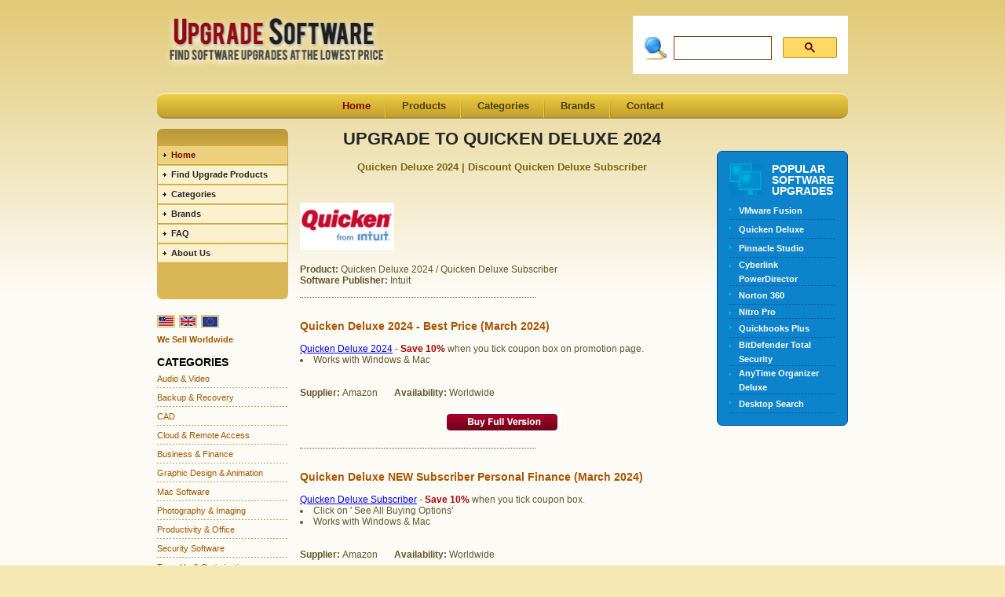

--- FILE ---
content_type: text/html
request_url: https://www.upgrade-software.com/intuit-quickendeluxe.html
body_size: 4977
content:
<!DOCTYPE html>
<html lang="en">

<head>
  <title>Upgrade Quicken Deluxe 2024 | Best Price Voucher | Windows/Mac</title>
  <meta charset="UTF-8">
  <meta name="viewport" content="width=device-width, initial-scale=1.0">
<meta name="Description" content="New subscribers save 10% off Quicken Deluxe 2024 with discount coupon code."/>
<meta name="Keywords" content="Quicken Deluxe 2024 upgrades, discounts, promotions" />
<meta name="robots" content="index,follow" />
  <meta name="revisit-after" content="3 days" />
  <link rel="shortcut icon" href="favicon.ico" />
  <link rel="stylesheet" href="assets/css/global.css">
  <script src='assets/js/jquery-3.5.1.min.js'></script>
  <script src='assets/js/global.js'></script>
  <script src="https://w.sharethis.com/button/buttons.js"></script>

<!-- Google tag (gtag.js) -->
<script async src="https://www.googletagmanager.com/gtag/js?id=G-YSBEZ18K0F"></script>
<script>
  window.dataLayer = window.dataLayer || [];
  function gtag(){dataLayer.push(arguments);}
  gtag('js', new Date());

  gtag('config', 'G-YSBEZ18K0F');
</script>

</head>

<body>
  <div id="mobi-menu">
    <div class="inner">
      <div class="burger-menu">
        <span class="icon">
          <span></span>
          <span></span>
          <span></span>
        </span>
        <div class="search-container">
          <div id="search4form">
            <form action=" https://sitelevel.whatUseek.com/query.go" method="get" name="search" class="search1">
              <input name="query" type="text" class="textbox1" value="">
              <input name="searchbtn" type="submit" title="search" class="searchbtn">
              <input type="hidden" name="crid" value="4ea4a3b027e9dfcb">
              <br class="spacer">
            </form>
          </div>
        </div>
      </div>
      <div class="links">
        <ul>
          <li><a href="/" title="Home" class="active">Home</a></li>
          <li><a href="products.html" title="Products">Products</a></li>
          <li><a href="categories.html" title="Categories">Categories</a></li>
          <li><a href="brands.html" title="Brands">Brands</a></li>
          <li><a href="faq.html" title="Contact">faq</a></li>
          <li><a href="aboutus.html" title="Contact">About Us</a></li>
          <li><a href="contact.html" title="Contact">Contact</a></li>
        </ul>
        <div class="worldwidepanel">
          <img src="../images/flag1.gif" alt="USA" width="23" height="16" title="USA">
          <img src="../images/flag2.gif" alt="UK" width="23" height="16" title="UK">
          <img src="../images/euflag.gif" alt="EU" width="23" height="16" title="EU">
          <br class="spacer">
          We Sell Worldwide
        </div>
      </div>
    </div>
  </div>
  <section class="header">
    <div class="container">
      <div id="top-nav-container" class="row page-nav">
        <div class="burger-menu">
          <span class="icon">
            <span></span>
            <span></span>
            <span></span>
          </span>
        </div>
        <div class="logo-container">
          <a href="/"><img src="../images/logo3.png" alt="logo" width="324" height="59" class="logo shadow"
              title="Upgradesoftware"></a>
        </div>
        <div class="search-container">
          <div id="search2form">
<script async src="https://cse.google.com/cse.js?cx=152491e960eb61859"></script>
<div class="gcse-search"></div>
          </div>
        </div>
      </div>
      <div class="main-nav-container row">
        <div id="mainnav">
          <div class="col-lg-12 col-md-12 col-xs-12">
            <ul>
              <li><a href="/" title="Home" class="active">Home</a></li>
              <li><a href="products.html" title="Products">Products</a></li>
              <li><a href="categories.html" title="Categories">Categories</a></li>
              <li><a href="brands.html" title="Brands">Brands</a></li>
              <li class="nomainnavdiv"><a href="contact.html" title="Contact">Contact</a></li>
            </ul>
          </div>
        </div>
      </div>
      <div class="row page">
        <div class="top-sidebar-container">
          <div class="sidebar">
            <div class="header"></div>
            <div class="body">
              <ul>
                <li><a href="/" title="Home" class="active">Home</a></li>
                <li class=""><a href="products.html" title="Upgrade Products" class="">Find Upgrade Products</a></li>
                <li><a href="categories.html" title="Categories" class="">Categories</a></li>
                <li><a href="brands.html" title="Brands">Brands</a></li>
                <li><a href="faq.html" title="FAQ">FAQ</a></li>
                <li class=""><a href="aboutus.html" title="About Us" class="">About Us</a></li>
              </ul>
            </div>
          </div>
          <div class="worldwidepanel">
            <img src="../images/flag1.gif" alt="USA" width="23" height="16" title="USA">
            <img src="../images/flag2.gif" alt="UK" width="23" height="16" title="UK">
            <img src="../images/euflag.gif" alt="EU" width="23" height="16" title="EU">
            <br class="spacer">
            We Sell Worldwide
          </div>
          <h3 class="catagory">CATEGORIES</h3>
          <ul class="catagori">
            <li><a href="categories.html#audio_and_video">Audio &amp; Video</a></li>
            <li><a href="categories.html#backup_software">Backup &amp; Recovery</a></li>
            <li><a href="categories.html#cad">CAD</a></li>
            <li><a href="categories.html#cloud">Cloud &amp; Remote Access</a></li>
            <li><a href="categories.html#business_finance">Business &amp; Finance</a></li>
            <li><a href="categories.html#graphic_animation">Graphic Design &amp; Animation</a></li>
            
            <li><a href="categories.html#mac_software">Mac Software</a></li>
            <li><a href="categories.html#photography_imaging">Photography &amp; Imaging</a></li>
            <li><a href="categories.html#productivity_office">Productivity &amp; Office</a></li>
            <li><a href="categories.html#internet_security">Security Software</a></li>
            <li><a href="categories.html#tuneup_optimization">Tune-Up &amp; Optimization</a></li>
            <li><a href="categories.html#utilities">Utilities</a></li>
            <li><a href="categories.html#virtualization_software">Virtualization Software</a></li>
          </ul>
          <div id="mobi-blue-box">
            <span class='st_sharethis_large'></span>
            <span class='st_facebook_large'></span>
            <span class='st_twitter_large'></span>
            <span class='st_googleplus_large'></span><br><br>
            <div class="blue-sidebar">
              <div class="propulermidbg">
                <h3>POPULAR SOFTWARE UPGRADES</h3>
                <ul>
                  <li><span><a href="vmware-fusionpro.html">VMware Fusion</a></span></li>
                  <li><span><a href="intuit-quickendeluxe.html">Quicken Deluxe </a></span></li>
                  <li><span><a href="pinnacle-studioultimate.html">Pinnacle Studio</a></span></li>
                  <li><span class="twoline"><a href="cyberlink-powerdirector.html">Cyberlink PowerDirector</a></span>
                  </li>
                  <li><span><a href="norton-360.html">Norton 360</a></span></li>
                  <li><span class="twoline"><a href="nitropdf-nitropdfprofessional.html">Nitro Pro</a></span></li>
                  <li><span><a href="intuit-quickbooksplus.html">Quickbooks Plus</a></span></li>
                  <li><span class="twoline"><a href="bitdefender-totalsecurity.html">BitDefender Total
                        Security</a></span></li>
                  <li><span class="twoline"><a href="individualsoftware-anytimeorganizer.html">AnyTime Organizer
                        Deluxe</a></span></li>
                  <li><span><a href="copernic-desktopsearch.html" title="Copernic Desktop Search">Desktop Search</a></span></li>
                </ul>
              </div>

              <div class="popularbotbg">
              </div>
            </div>
          </div>
        </div>
        <div class="top-content-container">
			
		  <h1 class="promidheading">Upgrade to Quicken Deluxe 2024</h1><br>
          <h2 class="promidsubheading">Quicken Deluxe 2024 | Discount Quicken Deluxe Subscriber</h2>
          <div class="mainbody">
              <a target="_blank" rel="nofollow" href="https://www.upgrade-software.com/securelink3.php?linkid=intuitquickendeluxeamazon"><img src="images/quicken_logo.gif" alt="Intuit Logo" width="120" height="60" vspace="15" /></a><br>
              	<strong>Product: </strong> Quicken Deluxe 2024 / Quicken Deluxe Subscriber<br>				
                <strong>Software Publisher: </strong> Intuit<br>
                <br>
                <div class="horizontal_dotted_lineshort"> </div><br><br>
                <h3 style="color: #A85400 ;">Quicken Deluxe 2024 - Best Price  (March 2024)</h3>
                <br>
<a href="https://www.upgrade-software.com/securelink3.php?linkid=intuitquickendeluxeamazon" target="_blank" rel="nofollow">Quicken Deluxe 2024</a> - <strong style="color: #a80000">Save 10%</strong> when you tick coupon box on promotion page.</strong><br>
<li>Works with Windows &amp; Mac</li>
<br><br>				
              	<strong>Supplier: </strong> Amazon &nbsp; &nbsp; &nbsp; <strong>Availability:</strong> Worldwide<br>                				<br>
				<div align="center"><a target="_blank" rel="nofollow" href="https://www.upgrade-software.com/securelink3.php?linkid=intuitquickendeluxeamazon"><img alt="Discounted Full Version" src="images/Buy-full-version.gif" width="149" height="32" /></a></div>
                <br>
                <div class="horizontal_dotted_lineshort"> </div><br><br>
                <h3 style="color: #A85400 ;">Quicken Deluxe NEW Subscriber Personal Finance  (March 2024)</h3><br>
<a href="https://www.upgrade-software.com/securelink3.php?linkid=intuitquickendeluxesubscribe" target="_blank" rel="nofollow">Quicken Deluxe Subscriber</a> - <strong style="color: #a80000">Save 10%</strong> when you tick coupon box.</strong><br>
<li>Click on ' See All Buying Options'</li>
<li>Works with Windows &amp; Mac</li>
<br><br>				
              	<strong>Supplier: </strong> Amazon &nbsp; &nbsp; &nbsp; <strong>Availability:</strong> Worldwide<br>                				<br>
				<div align="center"><a target="_blank" rel="nofollow" href="https://www.upgrade-software.com/securelink3.php?linkid=intuitquickendeluxesubscribe"><img alt="Discounted Full Version" src="images/Buy-full-version.gif" width="149" height="32" /></a></div>
                <br>                                
              <div class="horizontal_dotted_lineshort"> </div><br>
              <br>
				<h3 style="color: #A85400 ;">Description</h3><br>
Quicken Deluxe delivers expedient money management and budgeting solutions, providing you the necessary tools that precisely monitor your spending, thus confidentially assisting you in augmenting your savings. Quicken Deluxe compiles all your accounts, neatly organizing them for viewing and scrutiny from a centralized platform. As Quicken Deluxe automatically categorizes your spending and displays all money coming in and going out, you will always be aware of your finances and kept in the loop of your earning and spending, as well as where you can prevent unnecessary expenditures.
<br>
<br><br>
<h3 style="color: #A85400 ;">Key Features</h3><br>
<li>Shows all bills that have been paid and that still need to be paid<br>
<li>Sets up budget goals based on your historical spending<br>
<li>By careful monitoring and guidance it firmly assists in reducing debt<br>
<li>Helps you create a realistic budget<br>
<li>Delivers text messages and emails whenever unscheduled transactions take place
<br><br>
                <br>
				<br>
                <h3 style="color: #A85400 ;">Download Version</h3><br>
                <ol>
				<li>Select PC Download on the Quicken Amazon page.</li>
                <li>Ensure that the system requirements are correct.</li>
				<li>Click on 'Add to Cart'.</li>
                <li>Review your order and click on 'Proceed to Checkout'.</li>
				<li>Enter your preferred payment method.</li>
				<li>Finalize your order and download your software.</li>
                </ol><br><br>
				<h3 style="color: #A85400 ;">Disc Version</h3><br>
                <ol>
                <li>Select PC Disc on the Quicken Amazon page.</li>
				<li>Ensure that the system requirements are correct.</li>
				<li>Click on 'Add to Cart'.</li>
				<li>Review your order and click on 'Proceed to Checkout'.</li>
				<li>Make sure the shipping address is correct or enter a new shipping address.</li>
				<li>Enter payment details and finalize your order.</li>
                </ol><br>
<br>
				<h3 style="color: #A85400 ;">Upgrade Information</h3><br>
                <ol>
				<li>Choose the version you wish to install/upgrade to.</li>
				<li>Select the Quicken application, download and install it.</li>
				<li>You WILL NOT have to uninstall your previous version.</li>
				<li>None of your personal data will be transmitted to Quicken.com.</li>
				<li>Upgrading Quicken does not involve your data file, therefore none of your Quicken data will be changed.</li>
                </ol>
                <br><br>
<br>
				<h3 style="color: #A85400 ;">More from Intuit</h3><br>
&nbsp;&nbsp;&nbsp;<a href="intuit-quickenhomebusinessandrental.html">Quicken Home &amp; Business 2024</a><br>
&nbsp;&nbsp;&nbsp;<a href="intuit-quickenpremier.html">Quicken Premier 2024</a><br>
&nbsp;&nbsp;&nbsp;<a href="intuit-quickenstarteredition.html">Quicken Starter Edition 2024</a><br>

&nbsp;&nbsp;&nbsp;<a href="intuit-quickbooksmac.html">QuickBooks Desktop Mac Plus 2024</a><br>
&nbsp;&nbsp;&nbsp;<a href="intuit-quickbookspremier.html">Quickbooks Premier 2024</a><br>
&nbsp;&nbsp;&nbsp;<a href="intuit-quickbooksplus.html">Quickbooks Plus 2024</a><br>

&nbsp;&nbsp;&nbsp;<a href="intuit-turbotaxdeluxe.html">TurboTax Deluxe 2023</a><br>
&nbsp;&nbsp;&nbsp;<a href="intuit-turbotaxhomeandbusiness.html">TurboTax Home &amp; Business 2023</a><br>
&nbsp;&nbsp;&nbsp;<a href="intuit-turbotaxpremier.html">TurboTax Premier 2023</a><br>
                <br>
				<br>
<h3 style="color: #A85400 ;">Similar Products</h3><br>
&nbsp;&nbsp;&nbsp;<a href="individualsoftware-anytimeorganizer.html">AnyTime Organizer Deluxe 16</a><br>

&nbsp;&nbsp;&nbsp;<a href="hrblock-taxsoftwarebasic.html">H&amp;R Block Tax Software Basic 2023</a><br>
&nbsp;&nbsp;&nbsp;<a href="hrblock-taxsoftwaredeluxe.html">H&amp;R Block Tax Software Deluxe 2023</a><br>
&nbsp;&nbsp;&nbsp;<a href="hrblock-taxsoftwarepremium.html">H&amp;R Block Tax Software Premium 2023</a><br>
&nbsp;&nbsp;&nbsp;<a href="hrblock-taxsoftwarepremiumbusiness.html">H&amp;R Block Tax Software Premium &amp; Business 2023</a><br>


				<br>
				</div>
                <div class="lowermainbody">
                <br>
				<br>
                <strong>What is the difference between an upgrade, a renewal and an update?</strong><br>
				<br>
				We refer to an upgrade as a paid change to either the newest version of a software product you already own or to a better edition by the same software publisher. The latest version often has fresh features and benefits and you normally get the best price possible as an existing customer.<br>
				<br>
				A renewal is usually a monthly or yearly payment for use of a software product. When you renew you don't always get the latest version, you get permission to use and often receive updates for a product. Updates are normally free and include either security or functional changes to a software product. <br>
                <br>
				<strong>Do I have to be located in the USA to use your site?</strong><br>
				<br>
				No. We try to locate the best or lowest price for your upgrade and often this is found on the Intuit USA site. However, since most of the software listed on this site is of the downloadable sort you can be located in the USA, Canada, Australia, UK, Europe or anywhere else in the world. Your credit card will show the prices in your local currency. If you would like to check the current exchange rate you can visit xe.com. <br>
				<br>
				Where possible we will let you know if a product is only available in select locations. If you need your software in a language other than English please make sure that it is available before you check out.<br>
				<br>
				<strong>How do I use a software coupon or voucher code (where provided)?</strong><br>
				<br>
				From time to time Intuit will provide us with a coupon code so you can buy your upgrade or renewal at the lowest price. When you visit the supplier's site just enter the discount code in the cart when you check out. All discounts, vouchers, promotional codes and special offers are listed above if applicable. Please ensure that the discount has been applied in the cart as we can not offer a discount after a purchase has been made. <br>
<br>
<br>
<br>
</div>
<a align="center" href="#top">Back to top of page</a><br/><br/>
<br>
<br>
<br>
			
		  </div>
        <div class="top-searchbar-container">
          <div id="desktop-blue-box">
            <span class='st_sharethis_large'></span>
            <span class='st_facebook_large'></span>
            <span class='st_twitter_large'></span>
            <span class='st_googleplus_large'></span><br><br>
            <div class="blue-sidebar">
              <div class="propulermidbg">
                <h3>POPULAR SOFTWARE UPGRADES</h3>
                <ul>
                  <li><span><a href="vmware-fusionpro.html">VMware Fusion</a></span></li>
                  <li><span><a href="intuit-quickendeluxe.html">Quicken Deluxe </a></span></li>
                  <li><span><a href="pinnacle-studioultimate.html">Pinnacle Studio</a></span></li>
                  <li><span class="twoline"><a href="cyberlink-powerdirector.html">Cyberlink PowerDirector</a></span>
                  </li>
                  <li><span><a href="norton-360.html">Norton 360</a></span></li>
                  <li><span class="twoline"><a href="nitropdf-nitropdfprofessional.html">Nitro Pro</a></span></li>
                  <li><span><a href="intuit-quickbooksplus.html">Quickbooks Plus</a></span></li>
                  <li><span class="twoline"><a href="bitdefender-totalsecurity.html">BitDefender Total
                        Security</a></span></li>
                  <li><span class="twoline"><a href="individualsoftware-anytimeorganizer.html">AnyTime Organizer
                        Deluxe</a></span></li>
                  <li><span><a href="copernic-desktopsearch.html" title="Copernic Desktop Search">Desktop Search</a></span></li>
                </ul>
              </div>

              <div class="popularbotbg">
              </div>
            </div>
          </div>
        </div>
      </div>
    </div>
  </section>

  <section class="footer">
    <div class="container">
      <footer id="footermainpanel" class="col-lg-12 col-md-12 col-xs-12">
        <div class="col-lg-12 col-md-12 col-xs-12">
          <ul>
            <li><a href="/" title="Home">Home</a></li>
            <li><span>|</span></li>
            <li><a href="sitemap.html" title="Site Map">Site Map</a></li>
            <li><span>|</span></li>
            <li><a href="termsconditions.html" title="Terms and Conditions">Terms and Conditions</a></li>
            <li><span>|</span></li>
            <li><a href="privacypolicy.html" title="Privacy Policy">Privacy Policy</a></li>
            <li><span>|</span></li>
            <li><a href="contact.html" title="Contact">Contact</a></li>
          </ul>
        </div>
        <div class="col-lg-12 col-md-12 col-xs-12">
          <h5>© Copyright TMMN. All Rights Reserved. </h5>
        </div>
      </footer>
    </div>
  </section>
</body>

</html>

--- FILE ---
content_type: text/css
request_url: https://www.upgrade-software.com/assets/css/global.css
body_size: 5986
content:
.container{padding-right:15px;padding-left:15px;margin-right:auto;margin-left:auto;max-width:880px;width:100%}.container-fluid{padding-right:15px;padding-left:15px;margin-right:auto;margin-left:auto}.row{margin-right:-15px;margin-left:-15px}.row-no-gutters{margin-right:0;margin-left:0}.row-no-gutters [class*=col-]{padding-right:0;padding-left:0}.col-lg-1,.col-lg-10,.col-lg-11,.col-lg-12,.col-lg-2,.col-lg-3,.col-lg-4,.col-lg-5,.col-lg-6,.col-lg-7,.col-lg-8,.col-lg-9,.col-md-1,.col-md-10,.col-md-11,.col-md-12,.col-md-2,.col-md-3,.col-md-4,.col-md-5,.col-md-6,.col-md-7,.col-md-8,.col-md-9,.col-sm-1,.col-sm-10,.col-sm-11,.col-sm-12,.col-sm-2,.col-sm-3,.col-sm-4,.col-sm-5,.col-sm-6,.col-sm-7,.col-sm-8,.col-sm-9,.col-xs-1,.col-xs-10,.col-xs-11,.col-xs-12,.col-xs-2,.col-xs-3,.col-xs-4,.col-xs-5,.col-xs-6,.col-xs-7,.col-xs-8,.col-xs-9{position:relative;min-height:1px;padding-right:15px;padding-left:15px}.col-xs-1,.col-xs-10,.col-xs-11,.col-xs-12,.col-xs-2,.col-xs-3,.col-xs-4,.col-xs-5,.col-xs-6,.col-xs-7,.col-xs-8,.col-xs-9{float:left}.col-xs-12{width:100%}.col-xs-11{width:91.66666667%}.col-xs-10{width:83.33333333%}.col-xs-9{width:75%}.col-xs-8{width:66.66666667%}.col-xs-7{width:58.33333333%}.col-xs-6{width:50%}.col-xs-5{width:41.66666667%}.col-xs-4{width:33.33333333%}.col-xs-3{width:25%}.col-xs-2{width:16.66666667%}.col-xs-1{width:8.33333333%}.col-xs-pull-12{right:100%}.col-xs-pull-11{right:91.66666667%}.col-xs-pull-10{right:83.33333333%}.col-xs-pull-9{right:75%}.col-xs-pull-8{right:66.66666667%}.col-xs-pull-7{right:58.33333333%}.col-xs-pull-6{right:50%}.col-xs-pull-5{right:41.66666667%}.col-xs-pull-4{right:33.33333333%}.col-xs-pull-3{right:25%}.col-xs-pull-2{right:16.66666667%}.col-xs-pull-1{right:8.33333333%}.col-xs-pull-0{right:auto}.col-xs-push-12{left:100%}.col-xs-push-11{left:91.66666667%}.col-xs-push-10{left:83.33333333%}.col-xs-push-9{left:75%}.col-xs-push-8{left:66.66666667%}.col-xs-push-7{left:58.33333333%}.col-xs-push-6{left:50%}.col-xs-push-5{left:41.66666667%}.col-xs-push-4{left:33.33333333%}.col-xs-push-3{left:25%}.col-xs-push-2{left:16.66666667%}.col-xs-push-1{left:8.33333333%}.col-xs-push-0{left:auto}.col-xs-offset-12{margin-left:100%}.col-xs-offset-11{margin-left:91.66666667%}.col-xs-offset-10{margin-left:83.33333333%}.col-xs-offset-9{margin-left:75%}.col-xs-offset-8{margin-left:66.66666667%}.col-xs-offset-7{margin-left:58.33333333%}.col-xs-offset-6{margin-left:50%}.col-xs-offset-5{margin-left:41.66666667%}.col-xs-offset-4{margin-left:33.33333333%}.col-xs-offset-3{margin-left:25%}.col-xs-offset-2{margin-left:16.66666667%}.col-xs-offset-1{margin-left:8.33333333%}.col-xs-offset-0{margin-left:0}@media (min-width:768px){.col-sm-1,.col-sm-10,.col-sm-11,.col-sm-12,.col-sm-2,.col-sm-3,.col-sm-4,.col-sm-5,.col-sm-6,.col-sm-7,.col-sm-8,.col-sm-9{float:left}.col-sm-12{width:100%}.col-sm-11{width:91.66666667%}.col-sm-10{width:83.33333333%}.col-sm-9{width:75%}.col-sm-8{width:66.66666667%}.col-sm-7{width:58.33333333%}.col-sm-6{width:50%}.col-sm-5{width:41.66666667%}.col-sm-4{width:33.33333333%}.col-sm-3{width:25%}.col-sm-2{width:16.66666667%}.col-sm-1{width:8.33333333%}.col-sm-pull-12{right:100%}.col-sm-pull-11{right:91.66666667%}.col-sm-pull-10{right:83.33333333%}.col-sm-pull-9{right:75%}.col-sm-pull-8{right:66.66666667%}.col-sm-pull-7{right:58.33333333%}.col-sm-pull-6{right:50%}.col-sm-pull-5{right:41.66666667%}.col-sm-pull-4{right:33.33333333%}.col-sm-pull-3{right:25%}.col-sm-pull-2{right:16.66666667%}.col-sm-pull-1{right:8.33333333%}.col-sm-pull-0{right:auto}.col-sm-push-12{left:100%}.col-sm-push-11{left:91.66666667%}.col-sm-push-10{left:83.33333333%}.col-sm-push-9{left:75%}.col-sm-push-8{left:66.66666667%}.col-sm-push-7{left:58.33333333%}.col-sm-push-6{left:50%}.col-sm-push-5{left:41.66666667%}.col-sm-push-4{left:33.33333333%}.col-sm-push-3{left:25%}.col-sm-push-2{left:16.66666667%}.col-sm-push-1{left:8.33333333%}.col-sm-push-0{left:auto}.col-sm-offset-12{margin-left:100%}.col-sm-offset-11{margin-left:91.66666667%}.col-sm-offset-10{margin-left:83.33333333%}.col-sm-offset-9{margin-left:75%}.col-sm-offset-8{margin-left:66.66666667%}.col-sm-offset-7{margin-left:58.33333333%}.col-sm-offset-6{margin-left:50%}.col-sm-offset-5{margin-left:41.66666667%}.col-sm-offset-4{margin-left:33.33333333%}.col-sm-offset-3{margin-left:25%}.col-sm-offset-2{margin-left:16.66666667%}.col-sm-offset-1{margin-left:8.33333333%}.col-sm-offset-0{margin-left:0}}@media (min-width:992px){.col-md-1,.col-md-10,.col-md-11,.col-md-12,.col-md-2,.col-md-3,.col-md-4,.col-md-5,.col-md-6,.col-md-7,.col-md-8,.col-md-9{float:left}.col-md-12{width:100%}.col-md-11{width:91.66666667%}.col-md-10{width:83.33333333%}.col-md-9{width:75%}.col-md-8{width:66.66666667%}.col-md-7{width:58.33333333%}.col-md-6{width:50%}.col-md-5{width:41.66666667%}.col-md-4{width:33.33333333%}.col-md-3{width:25%}.col-md-2{width:16.66666667%}.col-md-1{width:8.33333333%}.col-md-pull-12{right:100%}.col-md-pull-11{right:91.66666667%}.col-md-pull-10{right:83.33333333%}.col-md-pull-9{right:75%}.col-md-pull-8{right:66.66666667%}.col-md-pull-7{right:58.33333333%}.col-md-pull-6{right:50%}.col-md-pull-5{right:41.66666667%}.col-md-pull-4{right:33.33333333%}.col-md-pull-3{right:25%}.col-md-pull-2{right:16.66666667%}.col-md-pull-1{right:8.33333333%}.col-md-pull-0{right:auto}.col-md-push-12{left:100%}.col-md-push-11{left:91.66666667%}.col-md-push-10{left:83.33333333%}.col-md-push-9{left:75%}.col-md-push-8{left:66.66666667%}.col-md-push-7{left:58.33333333%}.col-md-push-6{left:50%}.col-md-push-5{left:41.66666667%}.col-md-push-4{left:33.33333333%}.col-md-push-3{left:25%}.col-md-push-2{left:16.66666667%}.col-md-push-1{left:8.33333333%}.col-md-push-0{left:auto}.col-md-offset-12{margin-left:100%}.col-md-offset-11{margin-left:91.66666667%}.col-md-offset-10{margin-left:83.33333333%}.col-md-offset-9{margin-left:75%}.col-md-offset-8{margin-left:66.66666667%}.col-md-offset-7{margin-left:58.33333333%}.col-md-offset-6{margin-left:50%}.col-md-offset-5{margin-left:41.66666667%}.col-md-offset-4{margin-left:33.33333333%}.col-md-offset-3{margin-left:25%}.col-md-offset-2{margin-left:16.66666667%}.col-md-offset-1{margin-left:8.33333333%}.col-md-offset-0{margin-left:0}}@media (min-width:1200px){.col-lg-1,.col-lg-10,.col-lg-11,.col-lg-12,.col-lg-2,.col-lg-3,.col-lg-4,.col-lg-5,.col-lg-6,.col-lg-7,.col-lg-8,.col-lg-9{float:left}.col-lg-12{width:100%}.col-lg-11{width:91.66666667%}.col-lg-10{width:83.33333333%}.col-lg-9{width:75%}.col-lg-8{width:66.66666667%}.col-lg-7{width:58.33333333%}.col-lg-6{width:50%}.col-lg-5{width:41.66666667%}.col-lg-4{width:33.33333333%}.col-lg-3{width:25%}.col-lg-2{width:16.66666667%}.col-lg-1{width:8.33333333%}.col-lg-pull-12{right:100%}.col-lg-pull-11{right:91.66666667%}.col-lg-pull-10{right:83.33333333%}.col-lg-pull-9{right:75%}.col-lg-pull-8{right:66.66666667%}.col-lg-pull-7{right:58.33333333%}.col-lg-pull-6{right:50%}.col-lg-pull-5{right:41.66666667%}.col-lg-pull-4{right:33.33333333%}.col-lg-pull-3{right:25%}.col-lg-pull-2{right:16.66666667%}.col-lg-pull-1{right:8.33333333%}.col-lg-pull-0{right:auto}.col-lg-push-12{left:100%}.col-lg-push-11{left:91.66666667%}.col-lg-push-10{left:83.33333333%}.col-lg-push-9{left:75%}.col-lg-push-8{left:66.66666667%}.col-lg-push-7{left:58.33333333%}.col-lg-push-6{left:50%}.col-lg-push-5{left:41.66666667%}.col-lg-push-4{left:33.33333333%}.col-lg-push-3{left:25%}.col-lg-push-2{left:16.66666667%}.col-lg-push-1{left:8.33333333%}.col-lg-push-0{left:auto}.col-lg-offset-12{margin-left:100%}.col-lg-offset-11{margin-left:91.66666667%}.col-lg-offset-10{margin-left:83.33333333%}.col-lg-offset-9{margin-left:75%}.col-lg-offset-8{margin-left:66.66666667%}.col-lg-offset-7{margin-left:58.33333333%}.col-lg-offset-6{margin-left:50%}.col-lg-offset-5{margin-left:41.66666667%}.col-lg-offset-4{margin-left:33.33333333%}.col-lg-offset-3{margin-left:25%}.col-lg-offset-2{margin-left:16.66666667%}.col-lg-offset-1{margin-left:8.33333333%}.col-lg-offset-0{margin-left:0}}
body {
  padding: 0;
  margin: 0;
  font: normal 12px Arial, Helvetica, sans-serif;
  background-color: #F6E8B3;
  color: #7F7037;
}
html,
body {
  margin: 0;
  padding: 0;
}
section {
  float: left;
  width: 100%;
}
* {
  box-sizing: border-box;
}
div, td, p, a, h1, h2, h3, h4, li, form, input, select {
  padding: 0;
  margin: 0;
}
section.content h1 {
  font: bold 34px/42px Arial, Helvetica, sans-serif;
  color: #262626;
  background-color: inherit;
}
section.content h2 {
  font-size: 20px;
  line-height: 23px;
  font-weight: normal;
  color: #78680C;
  background-color: inherit;
}

section.content h3 {
  font: normal 18px/22px Arial, Helvetica, sans-serif;
  color: #A06912;
  background-color: inherit;
}
section.content p {
  font-size: 12px;
  line-height: 19px;
  color: #615C49;
  background-color: inherit;
}
body.home section.header {
  background: rgb(225, 201, 117);
  background: -moz-linear-gradient(top, rgba(225, 201, 117, 1) 0%, rgba(253, 251, 245, 1) 80%, rgba(15, 15, 15, 1) 80%, rgba(35, 35, 35, 1) 100%);
  background: -webkit-linear-gradient(top, rgba(225, 201, 117, 1) 0%, rgba(253, 251, 245, 1) 80%, rgba(15, 15, 15, 1) 80%, rgba(35, 35, 35, 1) 100%);
  background: linear-gradient(to bottom, rgba(225, 201, 117, 1) 0%, rgba(253, 251, 245, 1) 80%, rgba(15, 15, 15, 1) 80%, rgba(35, 35, 35, 1) 100%);
  filter: progid:DXImageTransform.Microsoft.gradient(startColorstr='#e1c975', endColorstr='#232323', GradientType=0);
}
section.header {
  background: rgb(225, 201, 117);
  background: -moz-linear-gradient(top, rgba(225, 201, 117, 1) 0, rgba(253, 251, 245, 1) 371px);
  background: -webkit-linear-gradient(top, rgba(225, 201, 117, 1) 0%, rgba(253, 251, 245, 1)  371px);
  background: linear-gradient(to bottom, rgba(225, 201, 117, 1) 0, rgba(253, 251, 245, 1) 371px);
  filter: progid:DXImageTransform.Microsoft.gradient(startColorstr='#e1c975', endColorstr='#232323', GradientType=0);
}
section.testimonials {
  background-color: #6E0505;
  color: #ffc7c7;
  min-height: 116px;
}

section.testimonials #bodytopmainpanel {
  padding: 15px 0 17px 0;
  display: flex;
  justify-content: space-between;
}
section.testimonials #bodytopmainpanel .testmonial {
  background: url(../../../images/quote.gif) no-repeat 0 0;
  padding: 0 0 0 118px;
  float: left;
  width: 64%;
}
.newsletter-signup-container{
  float: right;
  width: 32%;
}
.newsletter-signup-container .newsletter-signup-btn-container{
  background: rgb(116,7,10);
  background: -moz-linear-gradient(top,  rgba(116,7,10,1) 0%, rgba(81,3,1,1) 100%);
  background: -webkit-linear-gradient(top,  rgba(116,7,10,1) 0%,rgba(81,3,1,1) 100%);
  background: linear-gradient(to bottom,  rgba(116,7,10,1) 0%,rgba(81,3,1,1) 100%);
  filter: progid:DXImageTransform.Microsoft.gradient( startColorstr='#74070a', endColorstr='#510301',GradientType=0 );
  border-radius: 10px;
  height: 100%;
  border: 1px solid #7d1e20;
}
.newsletter-signup-container .newsletter-signup-btn-container .newsletter-signup-btn{
  background: url(../../../images/newsletter-icon.png) no-repeat 0 0;
  height: 100%;
  padding: 10px 15px 10px 66px;
  background-position: -2px 4px;
}
.newsletter-signup-container .newsletter-signup-btn-container .newsletter-signup-btn h2 {
  color: #ECB222;
  font-size: 25px;
}
.newsletter-signup-container .newsletter-signup-btn-container .newsletter-signup-btn span {
  color: #C29A5F;
  font-weight: bold;
  font-size: 12px;
}
section.testimonials #bodytopmainpanel .testmonial h3 {
  font: italic 24px/26px Georgia, "Times New Roman", Times, serif;
  color: #E4CE83;
  background-color: inherit;
  padding: 0 0 4px 0;
  font-weight: normal;
}
section.testimonials #bodytopmainpanel .testmonial p {
  font: italic 16px/18px Georgia, "Times New Roman", Times, serif;
  width: 100%;
}
section.testimonials #bodytopmainpanel .newletter {
  float: right;
  width: 279px;
}
section.content {
  background-color: #F9EEC7;
  padding: 37px 0 40px 0;
}
section.content .content-col,
section.content .sidebar-col{
  float: left;
}
section.content .content-col{
  width: 68.3%;
  padding-right: 30px;
  height: 100%;
}
section.content .sidebar-col{
  width: 31.7%;
  background-color: #FFFAE4;
  border-radius: 10px 10px 0 0;
  padding: 15px;
}


.header .top-sidebar-container,
.header .top-content-container,
.header .top-searchbar-container {
  float: left;
}

.header .top-sidebar-container{
  width: 18.98%;
}
body.home .header .top-content-container {
  width: 49.32%;
  text-align: center;
}
body.home .header .top-searchbar-container {
  width: 31.7%;
}

.header .top-content-container {
  width: 62%;
  padding: 0 15px;
  position: relative;
}
.header .top-searchbar-container {
  width: 19%;
}
.header .top-content-container .logo{
  width: 100%;
  max-width: 324px;
  height: auto;
}
.header .top-content-container .home-image{
  width: 100%;
  max-width: 346px;
  height: auto;
}

.shadow {
  -webkit-filter: drop-shadow(0px 3px 5px rgba(255,255,255,1));
  filter: drop-shadow(0px 3px 5px rgba(255,255,255,1));
}

img.home-image {
  margin-top: 47px;
}

.planmidbg h3 {
  margin: 0;
  padding: 8px 0 7px 37px;
  font: normal 18px/22px Arial, Helvetica, sans-serif;
  background: rgb(224,216,192);
  background: -moz-linear-gradient(top,  rgba(224,216,192,1) 0%, rgba(244,238,214,1) 20%);
  background: -webkit-linear-gradient(top,  rgba(224,216,192,1) 0%,rgba(244,238,214,1) 20%);
  background: linear-gradient(to bottom,  rgba(224,216,192,1) 0%,rgba(244,238,214,1) 20%);
  filter: progid:DXImageTransform.Microsoft.gradient( startColorstr='#e0d8c0', endColorstr='#f4eed6',GradientType=0 );
  border-radius: 7px;
  border: 1px solid #E0D8C0;
  position: relative;
}
.planmidbg h3 .icon {
  background-image: url(../../../images/planheadingbg-arrow.gif);
  background-repeat: no-repeat;
  position: absolute;
  z-index: 1;
  width: 19px;
  height: 17px;
  left: 10px;
  top: 10px;
}
.planmidbg h3 span {
  font-size: 11px;
  line-height: 15px;
  color: #B58706;
  background-color: inherit;
  display: block;
}
.planmidbg form {
  background: url(../../../images/searchbullet.jpg) no-repeat 0 12px;
  padding: 12px 0 0 38px;
}
.planmidbg form input.textbox {
  width: 137px;
  height: 22px;
  background-color: #FFF;
  color: black;
  border: 2px solid #e2ddc7;
  padding: 2px 0 0 8px;
  font: normal 12px Arial, Helvetica, sans-serif;
  box-sizing: unset;
}
.planmidbg form input.search {
  float: right;
  background-color: #B90700;
  color: #fff;
  border: none;
  padding: 6px 9px;
  border-radius: 6px;
}
.header .top-searchbar-container .inner{
  padding: 14px 13px 22px 12px;
  background-color: #FFFBEE;
  color: #000;
  border-left: 1px solid #F4F0E0;
  border-right: 1px solid #F4F0E0;
  border-radius: 10px 10px 0 0;
  border-bottom: 2px solid #ccc
}
.planmidbg ul {
  margin: 0;
  padding: 0;
  list-style-type: none;
}
.planmidbg ul li {
  background: url(../../../images/searchlinkbg.gif) no-repeat 0 0;
  padding: 0 0 0 32px;
  font-size: 12px;
  line-height: 28px;
  font-weight: bold;
  margin: 2px 0 0 0;
}
.planmidbg ul li a {
  color: #A35800;
  background-color: inherit;
  text-decoration: underline;
}
#headerrightbot {
  padding: 50px 0 0 0;
}
#headerrightbot img.bookmark {
  margin: 20px 26px 0 0;
}
#headerrightbot img {
  float: left;
  width: auto;
}
.top-sidebar-container .sidebar {
  width: 100%;
}

.top-sidebar-container .sidebar .header {
  height: 22px;
  background: rgb(185, 150, 56);
  background: -moz-linear-gradient(top, rgba(185, 150, 56, 1) 0%, rgba(207, 170, 65, 1) 100%);
  background: -webkit-linear-gradient(top, rgba(185, 150, 56, 1) 0%, rgba(207, 170, 65, 1) 100%);
  background: linear-gradient(to bottom, rgba(185, 150, 56, 1) 0%, rgba(207, 170, 65, 1) 100%);
  filter: progid:DXImageTransform.Microsoft.gradient(startColorstr='#b99638', endColorstr='#cfaa41', GradientType=0);
  border-radius: 7px 7px 0 0;
  width: 100%;
}

.top-sidebar-container .sidebar .body {
  min-height: 50px;
  padding-bottom: 45px;
  background-color: #D9B756;
  width: 100%;
  border-radius: 0 0 7px 7px;
}
.top-sidebar-container .sidebar .body ul{
  margin: 0;
  padding: 0;
  list-style-type: none;
}
.top-sidebar-container .sidebar .body ul li {
  border-bottom: 1px solid #CEA941;
  border-left: 1px solid #CEA941;
  border-right: 1px solid #CEA941;
  height: 24px;
  line-height: 0;
  font-size: 0;
  margin-bottom: 1px;
}
.top-sidebar-container .sidebar .body ul li a {
  font-size: 11px;
  line-height: 23px;
  font-weight: bold;
  background: url(../../../images/arrow.gif) no-repeat 6px 50% #FBF1CE;
  color: #252525;
  padding: 0 0 0 17px;
  display: block;
  cursor: text;
}
.top-sidebar-container .sidebar .body ul li a.active {
  color: #6E0505;
  background-color: #EDD07D;
}


.main-nav-container {
  padding: 24px 0 13px 0;
}

#mainnav{
  background: rgb(238, 205, 68);
  background: -moz-linear-gradient(top, rgba(238, 205, 68, 1) 0%, rgba(195, 160, 43, 1) 100%);
  background: -webkit-linear-gradient(top, rgba(238, 205, 68, 1) 0%, rgba(195, 160, 43, 1) 100%);
  background: linear-gradient(to bottom, rgba(238, 205, 68, 1) 0%, rgba(195, 160, 43, 1) 100%);
  filter: progid:DXImageTransform.Microsoft.gradient(startColorstr='#eecd44', endColorstr='#c3a02b', GradientType=0);
  min-height: 33px;
  border-radius: 10px;
  border-top: 2px solid #F7E8A5;
  border-bottom: 2px solid #9D8C52;
}
a {
  text-decoration: none;
  outline: none;
}
.worldwidepanel {
  font-size: 11px;
  line-height: 14px;
  font-weight: bold;
  color: #A35800;
  background-color: inherit;
  padding: 20px 0 0 0;
}
.worldwidepanel img {
  float: left;
  margin: 0 5px 8px 0;
}
.spacer {
  padding: 0;
  margin: 0;
  clear: both;
  line-height: 0;
  font-size: 0;
}
#mainnav ul {
  margin: -2px 0 0;
  padding: 0;
  display: flex;
  justify-content: center;
}
#mainnav ul li {
  float: left;
  width: auto;
  background: url(../../../images/mainnavdiv.gif) no-repeat 100% 9px;
  font: bold 13px/33px "Trebuchet MS", Arial, Helvetica, sans-serif;
  padding: 0 20px 0 20px;
  list-style-type: none;
}
#mainnav ul li a.active {
  color: #820000;
  background-color: inherit;
  cursor: text;
}

#mainnav ul li a {
  color: #513F05;
  background-color: inherit;
  list-style-type: none;
  display: inline-block;
}
#mainnav ul li.nomainnavdiv {
  background-image: none;
}
/* --------------------------- Header --------------------------- */
.burger-menu,#mobi-menu{
  display: none;
}
body.home #top-nav-container{
  display: none;
}
#top-nav-container{
  margin-top: 20px;
  display: flex;
  justify-content: space-between;
}
#mobi-menu form  ,
#top-nav-container #search2form form {
  background: url(images/searchbullet1.png) no-repeat 0 12px;
  padding: 12px 0 0 38px;
}
#mobi-menu form input.textbox1 ,
#top-nav-container #search2form form input.textbox1 {
  margin-right: 15px;
  height: 27px;
  background-color: #FFF;
  color: black;
  border: 1px solid #F0ECD7;
  padding: 2px 0 0 8px;
  font: normal 11px Arial, Helvetica, sans-serif;
}
#mobi-menu form input.searchbtn ,
#top-nav-container #search2form form input.searchbtn {
  float: right;
  background-color: #B90700;
  color: #fff;
  border: none;
  padding: 6px 9px;
  border-radius: 6px;
}
/* --------------------------- Footer --------------------------- */

section.footer {
  background: rgb(161, 128, 2);
  background: -moz-linear-gradient(top, rgba(161, 128, 2, 1) 0%, rgba(187, 154, 31, 1) 100%);
  background: -webkit-linear-gradient(top, rgba(161, 128, 2, 1) 0%, rgba(187, 154, 31, 1) 100%);
  background: linear-gradient(to bottom, rgba(161, 128, 2, 1) 0%, rgba(187, 154, 31, 1) 100%);
  filter: progid:DXImageTransform.Microsoft.gradient(startColorstr='#a18002', endColorstr='#bb9a1f', GradientType=0);
}

section.footer footer {
  padding: 24px 0 30px 0;
}
#footermainpanel ul {
  padding: 0;
  margin: 0;
  list-style-type: none;
}

#footermainpanel ul li {
  float: left;
  width: auto;
  font-size: 11px;
  line-height: 14px;
  font-weight: bold;
  color: #FFEDAB;
  background-color: inherit;
}
#footermainpanel ul li span {
  padding: 0 17px;
}
#footermainpanel ul li a {
  color: #FFEDAB;
  background-color: inherit;
}
#footermainpanel p {
  margin-top: 10px;
  color: #fff;
}
/* --------------------------- Home --------------------------- */
section.content .mobi-share{
  display: none;
}
#headerrightbot .newsletter-signup-container{
  display: none;
}
#welpanel{
  padding: 0 0 22px 0;
}
#productpanel {
  background-color: #EFE0AC;
  color: #64582D;
  border: 1px solid #E8D9A6;
  padding:15px;
  width: 100%;
}
#productpanel p {
  padding: 3px 0 19px 0;
  font-size: 12px;
  line-height: 16px;
  font-weight: bold;
  color: #64582D;
  background-color: inherit;
}

#us-product-list{
  display: flex;
}
#us-product-list .inner {
  padding: 0 15px;
}
#us-product-list .inner:nth-of-type(1) {
  padding-right: 7.5px;
}
#us-product-list .inner:nth-of-type(2) {
  padding-left: 7.5px;
}
#us-product-list > div > div {
  padding:  10px;
  background-color: #F6EBC5;
  border-radius: 10px;
}
#us-product-list .homeprolinkbg {
  background: #FFF8DA;
  color: #A35800;
  padding: 12px 0 6px;
  border-bottom: 3px solid #F6EBC5;
}
.homeprolinkbg ul {
  padding: 0;
  margin: 0;
  list-style-type: none;
}
.homeprolinkbg ul li {
  font-size: 11px;
  line-height: 20px;
  background: url(../../../images/arrow1.gif) no-repeat 10px 50%;
  padding: 0 0 0 22px;
}
.homeprolinkbg ul li a {
  color: #A35800;
  background-color: inherit;
}
.homeprolinkbg h4 {
  font-size: 12px;
  line-height: 20px;
  font-weight: bold;
  color: #251F0A;
  background-color: inherit;
  padding: 0 0 0 22px;
}
section.content .container .row {
  display: flex;
}

section.content .sidebar-col div.label {
  padding: 5px ;
  background: #F7EDC8;
  margin-bottom: 15px;
}
section.content .sidebar-col div.label span {
  background: #951E1E;
  padding: 3px 5px;
  text-transform: uppercase;
  display: inline-block;
}
section.content .sidebar-col div.label span a {
  color: #FFFAE5;
}

section.content .sidebar-col .txtpanel{
  background-color: #F7EDC8;
  padding: 0px 10px;
  width: 100%;
}
section.content .sidebar-col .txtpanel h3 {
  padding: 0 0 7px 31px;
  border-bottom: 1px solid #DCCD98;
  background: url(../../../images/bullet.gif) no-repeat 0 0;
  margin: 14px 0 0 0;
  font: normal 12px/16px Arial, Helvetica, sans-serif;
  color: #251F0A;
  display: inline-block;
  width: 100%;
}
section.content .sidebar-col .txtpanel h4 {
  color: #3A3009;
  background-color: inherit;
  margin: 9px 0 0 0;
  font-weight: bold;
}
section.content .sidebar-col .txtpanel p .spacer{
  display: none;
}
section.content .sidebar-col .txtpanel p {
  padding: 0 0 6px 0;
  font-size: 12px;
  line-height: 16px;
}
section.content .sidebar-col .txtpanel p span {
  display: block;
  margin: 10px 0 0 0;
  padding: 0 0 0 13px;
  background: url(../../../images/arrow2.gif) no-repeat 0 50%;
  font-weight: bold;
}
section.content .sidebar-col .txtpanel p span a {
  color: #A35800;
  background-color: inherit;
}

/* --------------------------- Page --------------------------- */
#mobi-blue-box{
 margin-top: 15px;
 display: none;
}
.propulermidbg h3 {
  background: url(../../../images/bullet1.gif) no-repeat 15px 0;
  padding: 0 0 0 69px;
  font-size: 14px;
  line-height: 14px;
  font-weight: bold;
  color: #FFF;
  background-color: inherit;
}
.blue-sidebar {
  background: #0D83CB;
  border-radius: 7px;
  border: 1px solid #04479A;
  margin-bottom: 30px;
  padding: 15px 0;
}
.blue-sidebar .propulermidbg ul {
  padding: 6px 15px 0 15px;
  margin: 0 auto;
}
.blue-sidebar .propulermidbg ul li {
  background: url(../../../images/dashed3.gif) repeat-x 0 100%;
  line-height: 0;
  font-size: 0;
}
.blue-sidebar .propulermidbg ul li span {
  background: url(../../../images/arrow3.gif) no-repeat 0 8px;
  padding: 0 0 0 12px;
  display: block;
  font-size: 11px;
  line-height: 24px;
  font-weight: bold;
}
.blue-sidebar .propulermidbg ul li span a {
  color: #FFF;
  background-color: inherit;
}
.blue-sidebar .propulermidbg ul li span.twoline {
  line-height: 18px;
}

.promidheading {
  font: bold 22px/26px Arial, Helvetica, sans-serif;
  color: #262626;
  background-color: inherit;
  text-align: center;
  text-transform: uppercase;
}
h2.promidsubheading {
  font: bold 13px/17px Arial, Helvetica, sans-serif;
  color: #78680C;
  background-color: inherit;
  text-align: center;
  padding: 0 0 22px 0;
}
.mainbody {
  font-size: 12px;
  color: #64582D;
}
.mainbody a {
  text-decoration: underline;
}
.pcb {
  font: normal 11px Arial, Helvetica, sans-serif;
  color: #A35800;
}
.pcb a {
  font: normal 11px Arial, Helvetica, sans-serif;
  text-decoration: underline;
  color: #7F7037;
}
.horizontal_dotted_lineshort {
  border-bottom: 1px dotted;
  width: 300px;
}
.pcb H3 {
  font: normal 14px Arial, Helvetica, sans-serif;
  color: #333;
  font-weight: bold;
}
h3.catagory {
  padding: 14px 0 0 0;
  font: bold 14px/17px Arial, Helvetica, sans-serif;
  color: #000;
  background-color: inherit;
  text-transform: uppercase;
}
ul.catagori {
  list-style-type: none;
  margin: 0;
  padding: 0;
}
ul.catagori li {
  font-size: 11px;
  line-height: 24px;
  background: url(../../../images/dashed.gif) repeat-x 0 100%;
}
ul.catagori li a {
  color: #A35800;
  background-color: inherit;
}
/* --------------------------- Responsive CSS --------------------------- */

@media (max-width:880px){
  .row {
    margin-right: 0; 
    margin-left: 0;
  } 
  
  .planmidbg form input.textbox {
    width: 100px;
  }
  #headerrightbot img.bookmark {
    margin: 20px 15px 0 0;
  }
  #headerrightbot {
    padding: 50px 0 0;
  }
  .header .top-content-container {
    width: 61%;
  } 
  .header .top-searchbar-container {
    width: 20%;
  }
}
@media (max-width:800px){
  
  #headerrightbot {
    padding: 25px 0 0;
  }
  .header .top-content-container {
    width: 59%;
  } 
  .header .top-searchbar-container {
    width: 22%;
  }
}
@media (max-width:768px){
  #mobi-blue-box {
    display: block;
  }
  .header .top-searchbar-container {
    display: none;
  }
  body.home section.header {
    background: rgb(225, 201, 117);
    background: -moz-linear-gradient(top, rgba(225, 201, 117, 1) 0%, rgba(253, 251, 245, 1) 86%, rgba(15, 15, 15, 1) 86%, rgba(35, 35, 35, 1) 100%);
    background: -webkit-linear-gradient(top, rgba(225, 201, 117, 1) 0%, rgba(253, 251, 245, 1) 86%, rgba(15, 15, 15, 1) 86%, rgba(35, 35, 35, 1) 100%);
    background: linear-gradient(to bottom, rgba(225, 201, 117, 1) 0%, rgba(253, 251, 245, 1) 86%, rgba(15, 15, 15, 1) 86%, rgba(35, 35, 35, 1) 100%);
    filter: progid:DXImageTransform.Microsoft.gradient(startColorstr='#e1c975', endColorstr='#232323', GradientType=0);
  }
  body.home #top-nav-container,
  body #top-nav-container{
    display: flex;
  }
  body.home .header .top-searchbar-container .inner,
  body.home .header .top-content-container .logo{
    display: none;
  }
  .header .top-sidebar-container{
    width: 25%;
    margin-bottom: 20px;
  }
  body.home .header .top-searchbar-container {
    width: 100%;
    padding: 20px 0;
    display: flex;
    justify-content: center;
  }
  #headerrightbot {
    padding: 0;
  }
  .header .top-content-container {
    width: 75%;
  }
  .header .top-content-container .home-image{
    margin-top: 0;
  }
  section.testimonials #bodytopmainpanel .testmonial {
    background-size: 75px;
    width: 60%;
    padding: 0px 15px 0 90px;
  }
  section.testimonials .newsletter-signup-container {
    float: right;
    width: 40%;
  }
  section.testimonials #bodytopmainpanel .testmonial p {
    font-size: 14px;
  }
  #us-product-list .inner {
    padding: 0;
  }
  section.content .content-col {
    padding-right: 15px;
  }
}
@media (max-width:640px){
  header .top-sidebar-container {
    width: 30%;
  }
  .header .top-content-container {
    width: 70%;
  }
  section.testimonials #bodytopmainpanel .testmonial {
    background-size: 44px;
    width: 60%;
    padding: 0px 15px 0 52px;
  }
  .newsletter-signup-container .newsletter-signup-btn-container .newsletter-signup-btn h2 {
    color: #ECB222;
    font-size: 21px;
    margin-bottom: 10px;
  }
  section.content .container > .row {
    flex-direction: column;
  }
  section.content .content-col,
  section.content .sidebar-col{
    width: 100%;
    padding: 0;
  }
  
  section.content .sidebar-col .txtpanel {
    padding: 7.5px 0;
    margin: 7.5px 0;
  }
  #us-product-list .inner{
    width: 50%;
  }
}
@media (max-width:639px){
  body.home .header .top-content-container{
    width: 100%;
  }
  section.header .container .row.page {
    display: flex;
    flex-direction: column;
  }
  section.header .container .row.page .top-content-container {
    order: 1;
    padding: 0;
  }
  section.header .container .row.page .top-sidebar-container {
    order: 2;
    width: 100%;
  }
  section.header .container .row.page .top-sidebar-container .propulermidbg h3 {
    padding: 15px 0 15px 69px;
  }
  #mobi-menu form{
    padding: 5px 0 0 38px;
    background-position: left center;
  }
  body.home .header .top-searchbar-container{
    padding: 5px 0;
  }
  body.menu-active{
    overflow: hidden;
  }
  section.header{
    position: relative;
  }
  .burger-menu {
    display: flex;
    align-items: center;
    justify-content: space-between;
  }
  #mobi-menu .search-container {
    margin-right: 15px;
  }
  .burger-menu span.icon {
    height: 41px;
    width: 30px;
    display: inline-block;
  }
  .burger-menu span.icon > span {
    width: 100%;
    display: block;
    border-bottom: 4px solid #fff;
    margin: 7px 0;
  }
  #top-nav-container .search-container #search2form,
  .top-sidebar-container .sidebar,
  .top-sidebar-container .worldwidepanel,
  .main-nav-container.row{
    display: none;
  }
  .header .top-content-container {
    width: 100%;
  }
  body.home section.header > .container {
    box-shadow: 0px 5px 10px 0px #333;
  }
  #top-nav-container.page-nav{
    box-shadow: 0px 5px 10px 0px #333;
    margin: 0 -15px;
    padding: 15px;
    margin-bottom: 30px;
  }
  #top-nav-container{
    margin: 0 0 15px;
    padding: 15px 0;
  }
  #mobi-menu.active {
    display: block;
    position: absolute;
    background-color: rgba(0,0,0,0.5);
    width: 100%;
    height: 100%;
    z-index: 99;
  }
  #mobi-menu .worldwidepanel{
    background-color: unset;
  }
  #mobi-menu .inner {
    background-color: #F9EEC7;
    width: 75%;
    position: relative;
    height: 100%;
  }
  #mobi-menu .inner .links {
    padding: 0 10px;
  }
  #mobi-menu .inner ul{
    margin: 0;
    padding: 0;
  }
  #mobi-menu .inner ul li {
    list-style-type: none;
    background-color: #EFE0AC;
    margin-bottom: 5px;
    padding: 7px 12px;
  }
  #mobi-menu .inner ul li a {
    color: #78680C;
    font-size: 14px;
  }
  #mobi-menu .inner .burger-menu {
    padding: 26px 0 26px 15px;
    margin-bottom: 20px;
    border-bottom: 1px solid;
  }
  #mobi-menu .inner .burger-menu span.icon > span {
    border-color: #333;
  } 
  section.testimonials .newsletter-signup-container{
    display: none;
  }
  section.testimonials #bodytopmainpanel .testmonial{
    width: 100%;
    min-height: unset;
    padding: 0px 15px 0 60px;
  }
  #headerrightbot{
    width: 100%;
  }
  #headerrightbot .newsletter-signup-container{
    display: inline-block;
    width: auto;
  }
  #headerrightbot .newsletter-signup-container .newsletter-signup-btn-container .newsletter-signup-btn{
    background-size: 40px;
    padding: 10px 10px 10px 38px;
    border-radius: 7px;
  }

  #headerrightbot .newsletter-signup-container .newsletter-signup-btn-container{
    background: rgb(15,15,15);
    background: -moz-linear-gradient(top,  rgba(15,15,15,1) 0%, rgba(81,3,1,1) 100%);
    background: -webkit-linear-gradient(top,  rgba(15,15,15,1) 0%,rgba(81,3,1,1) 100%);
    background: linear-gradient(to bottom,  rgba(15,15,15,1) 0%,rgba(81,3,1,1) 100%);
    filter: progid:DXImageTransform.Microsoft.gradient( startColorstr='#0f0f0f', endColorstr='#510301',GradientType=0 );
    border-radius: 10px;
    height: 100%;
    border: 1px solid #7d1e20;
  }
  #headerrightbot .newsletter-signup-container .newsletter-signup-btn-container .newsletter-signup-btn h2{
    color: #fff;
    font-size: 16px;
    margin-bottom: 0;
  }
  #headerrightbot .newsletter-signup-container .newsletter-signup-btn-container .newsletter-signup-btn span{
    color: #fff;
  }
  section.testimonials {
    min-height: unset;
  }
}

@media (max-width:480px){
  section.content h1,
  section.content h2,
  section.content h3{
    line-height: inherit;
    margin-bottom: 10px;
  }


  section.content h1{
    font-size: 24px;
  }
  section.content h2 {
    font-size: 18px;
  }
  section.content h3 {
    font-size: 16px;
  }

  #headerrightbot .desktop-share{
    display: none;
  }
  section.content .mobi-share {
    display: block;
    background: #000;
    margin: -37px -15px 15px;
    padding: 15px;
    text-align: center;
  }
  section.content .mobi-share a {
    margin: 0 15px;
  }
  #headerrightbot {
    text-align: center;
  }
  #headerrightbot .newsletter-signup-container {
    display: inline-block;
    width: auto;
    float: none;
    text-align: left;
  }
  #headerrightbot .newsletter-signup-container .newsletter-signup-btn-container .newsletter-signup-btn {
    padding: 10px 10px 10px 45px;
  }
  #us-product-list {
    flex-direction: column;
  }
  #us-product-list .inner {
    width: 100%;
  }
  #us-product-list .inner:nth-of-type(1) {
    padding-right: 0;
    margin-bottom: 15px;
  }
  #us-product-list .inner:nth-of-type(2) {
    padding-left: 0px;
  }
  #footermainpanel ul li {
    font-size: 14px;
    width: 100%;
    text-align: center;
    margin-bottom: 6px
  }
  #footermainpanel ul li span{
    display: none;
  }
  #footermainpanel p {
    margin-top: 10px;
    text-align: center;
    color: #fff;
  }
}

@media (max-width:414px){
  #mobi-menu .inner {
    width: 75%;
  }
  #mobi-menu form input.textbox1{
    width: 110px;
  }
}

@media (max-width:360px){
  body #top-nav-container .logo-container img{
    width: 100%;
    height: auto;
  }
  #mobi-menu .inner .burger-menu{
    flex-direction: column;
    align-items: normal;
  }
  #mobi-menu .search-container {
    margin-top: 15px;
  }
  #mobi-menu form input.textbox1 {
    width: 120px;
  }
}


--- FILE ---
content_type: application/javascript
request_url: https://www.upgrade-software.com/assets/js/global.js
body_size: 135
content:
$(document).ready(function () {
  $(".burger-menu span.icon").click(function () {
    $("#mobi-menu").toggleClass("active");
    $("body").toggleClass("menu-active");
  });
});